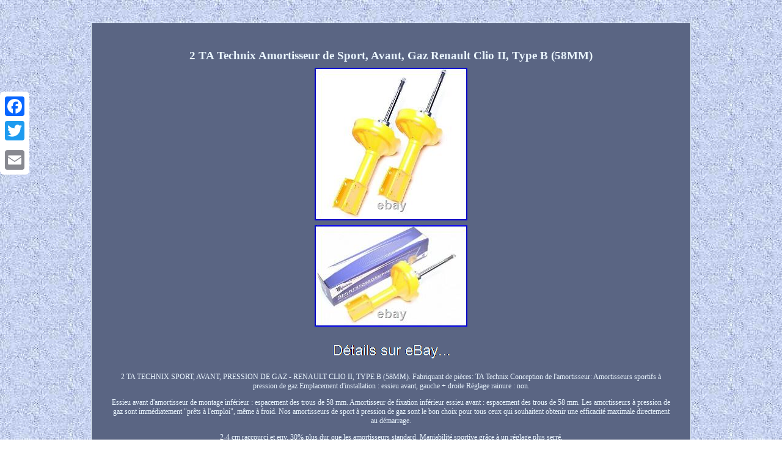

--- FILE ---
content_type: text/html; charset=UTF-8
request_url: https://renaultcliosharbor.com/2-ta-technix-amortisseur-de-sport-avant-gaz-renault-clio-ii-type-b-58mm.php
body_size: 3197
content:
<!DOCTYPE html>
<html>
 
	
<HEAD>
 <meta http-equiv="content-type" content="text/html; charset=UTF-8"/>
 


<meta name=viewport content="width=device-width, initial-scale=1"/> <title>2 TA Technix Amortisseur de Sport, Avant, Gaz Renault Clio II, Type B (58MM)</title>


<STYLE type="text/css">	 	table td{
word-break:break-word;	display:inline-block;	padding:3px; } 
	
 

.dnh ul li
{	display:inline;	 } 
 

.dnh ol{ margin:0px;padding:0px; text-align:left;	list-style-type:circle; }
 	a{	font-size:15px;

color:#EAF6FF; text-decoration:underline;font-family:Times New Roman; font-weight:normal;}  
 	
.dnh img:hover{  border-width:3px; border-color:#EAF6FF;	}	
  
  H1{margin-bottom:7px;font-size:19px;}
		
	   
body{
background-image:url("renault-clio-sport.gif"); margin:37px auto;	width:100%;text-align:center;
color:#EAF6FF; }


.dnh img{	 margin:2px;
border-style:none;
 border-color:#EAF6FF; max-width:100%; border-width:1px;	
height:auto; }  
  	.dnh ul {	 margin:0px;padding:0px;
list-style-type:none;	

}	 
 .amk{	
padding-top:15;padding-bottom:15;}
.dnh{display:inline-block; border-color:#EAF6FF;	color:#EAF6FF; width:72%;
 border-width:1px;background-color:#5A6583;	text-align:center;  padding:29px;
font-size:12px;
border-style:double; 	font-family:Times New Roman;
	}	 .amk a{
text-decoration:underline;	font-size:13px;
	color:#EAF6FF;margin-right:16px; 	
}	
 
 
	.dnh table{ 
display:inline-block; }  
 @media only screen and (max-width: 760px), (min-device-width: 768px) and (max-device-width: 1024px)  {  
 table, thead, tbody, th, td, tr{ 	display:block;}


 .a2a_floating_style.a2a_vertical_style	
{display:none;}  
	 
	a{
margin-bottom:16px; display:block; 	width:100%;} 

  
 td{position:relative; padding-left:50%; border:none;
}	  	
  	}	  </style>
	  
	 <script src="eou.js" type="text/javascript" async></script><script src="prt.js" type="text/javascript" async></script>
 <SCRIPT type="text/javascript" async src="//static.addtoany.com/menu/page.js"></SCRIPT></HEAD>  	 	 
	
 

<body>

 
	 <div class="a2a_kit a2a_kit_size_32 a2a_floating_style a2a_vertical_style" style="left:0px; top:150px;">	

	
 <a class="a2a_button_facebook"></a>
	 
 
 	 <a class="a2a_button_twitter"></a>
 <a class="a2a_button_google_plus"></a>	 <a class="a2a_button_email"></a> 	 
 </div>
		   <div class="dnh"><H1>2 TA Technix Amortisseur de Sport, Avant, Gaz Renault Clio II, Type B (58MM)</H1>
	<img class="[base64]" src="https://renaultcliosharbor.com/photos/2-TA-Technix-Amortisseur-de-Sport-Avant-Gaz-Renault-Clio-II-Type-B-58MM-01-vkte.jpg" title="2 TA Technix Amortisseur de Sport, Avant, Gaz Renault Clio II, Type B (58MM)" alt="2 TA Technix Amortisseur de Sport, Avant, Gaz Renault Clio II, Type B (58MM)"/>	<br/>	
<img class="[base64]" src="https://renaultcliosharbor.com/photos/2-TA-Technix-Amortisseur-de-Sport-Avant-Gaz-Renault-Clio-II-Type-B-58MM-02-ogmd.jpg" title="2 TA Technix Amortisseur de Sport, Avant, Gaz Renault Clio II, Type B (58MM)" alt="2 TA Technix Amortisseur de Sport, Avant, Gaz Renault Clio II, Type B (58MM)"/>  <br/>

 
 	 	<br/>				 <img class="[base64]" src="https://renaultcliosharbor.com/renault-clio-sport-nydy.gif" title="2 TA Technix Amortisseur de Sport, Avant, Gaz Renault Clio II, Type B (58MM)" alt="2 TA Technix Amortisseur de Sport, Avant, Gaz Renault Clio II, Type B (58MM)"/> 	 <br/>     
  <p>   2 TA TECHNIX SPORT, AVANT, PRESSION DE GAZ - RENAULT CLIO II, TYPE B (58MM). Fabriquant de pièces: TA Technix Conception de l'amortisseur: Amortisseurs sportifs à pression de gaz Emplacement d'installation : essieu avant, gauche + droite Réglage rainure : non. </p> 	<p> 
 Essieu avant d'amortisseur de montage inférieur : espacement des trous de 58 mm. Amortisseur de fixation inférieur essieu avant : espacement des trous de 58 mm. Les amortisseurs à pression de gaz sont immédiatement "prêts à l'emploi", même à froid. Nos amortisseurs de sport à pression de gaz sont le bon choix pour tous ceux qui souhaitent obtenir une efficacité maximale directement au démarrage.</p>   
<p>
  2-4 cm raccourci et env. 30% plus dur que les amortisseurs standard. Maniabilité sportive grâce à un réglage plus serré.
</p>  	
<p>	
 Sportivité considérablement accrue sans changement de ressort supplémentaire (le ressort standard peut être utilisé). Spécialement adapté à votre type de véhicule. Remplacement rapide et facile (l'ajustement correspond 1:1 à l'amortisseur standard). Pour abaisser les ressorts et châssis sport jusqu'à env. Abaissement de 80 mm adapté.
</p> 	 Une qualité éprouvée à petit prix avec nos produits de marque. Sans inscription, aucun papier d'inscription n'est requis. Nous expédions dans les pays suivants. Les articles assortis sont disponibles dans notre Boutique. Vous y trouverez également une large sélection de produits déjà assemblés de manière optimale pour votre type de véhicule.<p> Si vous avez encore d'autres questions, n'hésitez pas à vous renseigner à ce sujet à tout moment formulaire de demande ou formulaire de contact. Tous les noms de marque et désignations mentionnés sont des marques déposées de leurs propriétaires. Le commerce électronique comme je le veux. Tous les noms de marque et désignations menti. Cet item est dans la catégorie "Auto, moto - pièces, accessoires\Automobile : pièces et accessoires\Suspension et direction\Amortisseurs, jambes de force et assemblages".
 </p> 
 Le vendeur est "tuning-rabatte" et est localisé dans ce pays: DE. Cet article peut être expédié au pays suivant: Europe.
  
<ul>
<li>Marque: TA Technix</li>
<li>Fabricant: TA Technix</li>
<li>Indication: bitte Description de l'objet note</li>
<li>EAN: 4250570688375</li>
<li>Numéro de pièce fabricant: xEVOSTRE05V</li>
<li>Paquet: Oui</li>
<li>Autorisation: Pas obligatoire</li>
 	 </ul> 	 

 	 <br/>	 <img class="[base64]" src="https://renaultcliosharbor.com/renault-clio-sport-nydy.gif" title="2 TA Technix Amortisseur de Sport, Avant, Gaz Renault Clio II, Type B (58MM)" alt="2 TA Technix Amortisseur de Sport, Avant, Gaz Renault Clio II, Type B (58MM)"/> 	 <br/>    

<div id="fb-root"></div> <script>(function(d, s, id) { 
 

 
var js, fjs = d.getElementsByTagName(s)[0];


 

if (d.getElementById(id)) return;

 
  js = d.createElement(s); js.id = id; 
 	 	js.src = "//connect.facebook.net/en_US/sdk.js#xfbml=1&version=v2.0";  	
     fjs.parentNode.insertBefore(js, fjs); 
 			}(document, 'script', 'facebook-jssdk'));</script>

<br/><div class="fb-like" data-layout="button" data-action="like" data-show-faces="false" data-share="false"></div>

</div><br/><div class="dnh amk"><a href="https://renaultcliosharbor.com/">Renault Clio Sport</a>&nbsp;&nbsp;<a href="map.php">Sitemap</a>&nbsp;&nbsp;<a href="contact.php">Nous écrire</a>&nbsp;&nbsp;<a href="confidentialite.php">Politique de confidentialité</a>&nbsp;&nbsp;<a href="conditions-utilisation.php">Termes d'utilisation</a></div>



</body>
 	 </html>
